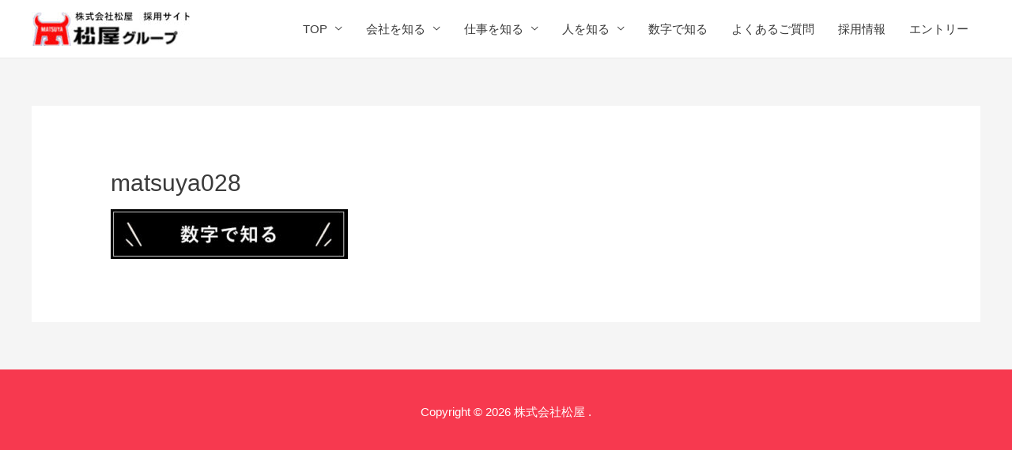

--- FILE ---
content_type: text/plain
request_url: https://www.google-analytics.com/j/collect?v=1&_v=j102&a=1437851906&t=pageview&_s=1&dl=https%3A%2F%2Fmatsuya-recruit.com%2Ftop%2Fmatsuya028%2F&ul=en-us%40posix&dt=matsuya028%20%7C%20%E6%A0%AA%E5%BC%8F%E4%BC%9A%E7%A4%BE%E6%9D%BE%E5%B1%8B%20%E6%8E%A1%E7%94%A8%E3%82%B5%E3%82%A4%E3%83%88&sr=1280x720&vp=1280x720&_u=IEBAAEABAAAAACAAI~&jid=55481417&gjid=805746638&cid=784304415.1768767500&tid=UA-163820262-1&_gid=2056821590.1768767500&_r=1&_slc=1&z=2029465836
body_size: -452
content:
2,cG-XXGD40NPZR